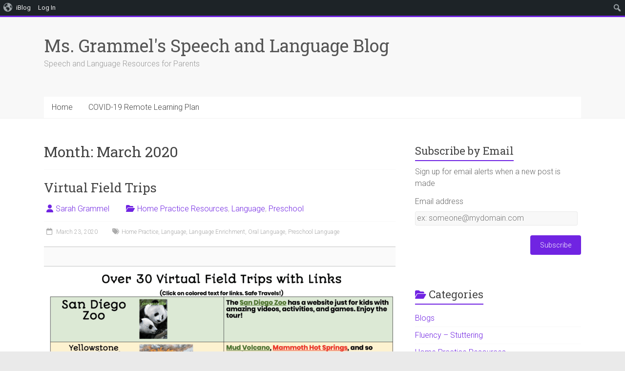

--- FILE ---
content_type: text/html; charset=UTF-8
request_url: https://iblog.dearbornschools.org/grammel/2020/03/page/3/
body_size: 73663
content:

<!DOCTYPE html>
<html lang="en-US">
<head>
<meta charset="UTF-8" />
<meta name="viewport" content="width=device-width, initial-scale=1">
<link rel="profile" href="https://gmpg.org/xfn/11" />
<title>March 2020 &#8211; Page 3 &#8211; Ms. Grammel&#039;s Speech and Language Blog</title>
<meta name='robots' content='max-image-preview:large' />
<link rel='dns-prefetch' href='//fonts.googleapis.com' />
<link rel="alternate" type="application/rss+xml" title="Ms. Grammel&#039;s Speech and Language Blog &raquo; Feed" href="https://iblog.dearbornschools.org/grammel/feed/" />
<link rel="alternate" type="application/rss+xml" title="Ms. Grammel&#039;s Speech and Language Blog &raquo; Comments Feed" href="https://iblog.dearbornschools.org/grammel/comments/feed/" />
<style id='wp-img-auto-sizes-contain-inline-css' type='text/css'>
img:is([sizes=auto i],[sizes^="auto," i]){contain-intrinsic-size:3000px 1500px}
/*# sourceURL=wp-img-auto-sizes-contain-inline-css */
</style>
<link rel='stylesheet' id='dashicons-css' href='https://iblog.dearbornschools.org/grammel/wp-includes/css/dashicons.min.css?ver=6.9' type='text/css' media='all' />
<link rel='stylesheet' id='admin-bar-css' href='https://iblog.dearbornschools.org/grammel/wp-includes/css/admin-bar.min.css?ver=6.9' type='text/css' media='all' />
<style id='admin-bar-inline-css' type='text/css'>

		@media screen { html { margin-top: 32px !important; } }
		@media screen and ( max-width: 782px ) { html { margin-top: 46px !important; } }
	
@media print { #wpadminbar { display:none; } }
/*# sourceURL=admin-bar-inline-css */
</style>
<style id='wp-emoji-styles-inline-css' type='text/css'>

	img.wp-smiley, img.emoji {
		display: inline !important;
		border: none !important;
		box-shadow: none !important;
		height: 1em !important;
		width: 1em !important;
		margin: 0 0.07em !important;
		vertical-align: -0.1em !important;
		background: none !important;
		padding: 0 !important;
	}
/*# sourceURL=wp-emoji-styles-inline-css */
</style>
<style id='wp-block-library-inline-css' type='text/css'>
:root{--wp-block-synced-color:#7a00df;--wp-block-synced-color--rgb:122,0,223;--wp-bound-block-color:var(--wp-block-synced-color);--wp-editor-canvas-background:#ddd;--wp-admin-theme-color:#007cba;--wp-admin-theme-color--rgb:0,124,186;--wp-admin-theme-color-darker-10:#006ba1;--wp-admin-theme-color-darker-10--rgb:0,107,160.5;--wp-admin-theme-color-darker-20:#005a87;--wp-admin-theme-color-darker-20--rgb:0,90,135;--wp-admin-border-width-focus:2px}@media (min-resolution:192dpi){:root{--wp-admin-border-width-focus:1.5px}}.wp-element-button{cursor:pointer}:root .has-very-light-gray-background-color{background-color:#eee}:root .has-very-dark-gray-background-color{background-color:#313131}:root .has-very-light-gray-color{color:#eee}:root .has-very-dark-gray-color{color:#313131}:root .has-vivid-green-cyan-to-vivid-cyan-blue-gradient-background{background:linear-gradient(135deg,#00d084,#0693e3)}:root .has-purple-crush-gradient-background{background:linear-gradient(135deg,#34e2e4,#4721fb 50%,#ab1dfe)}:root .has-hazy-dawn-gradient-background{background:linear-gradient(135deg,#faaca8,#dad0ec)}:root .has-subdued-olive-gradient-background{background:linear-gradient(135deg,#fafae1,#67a671)}:root .has-atomic-cream-gradient-background{background:linear-gradient(135deg,#fdd79a,#004a59)}:root .has-nightshade-gradient-background{background:linear-gradient(135deg,#330968,#31cdcf)}:root .has-midnight-gradient-background{background:linear-gradient(135deg,#020381,#2874fc)}:root{--wp--preset--font-size--normal:16px;--wp--preset--font-size--huge:42px}.has-regular-font-size{font-size:1em}.has-larger-font-size{font-size:2.625em}.has-normal-font-size{font-size:var(--wp--preset--font-size--normal)}.has-huge-font-size{font-size:var(--wp--preset--font-size--huge)}.has-text-align-center{text-align:center}.has-text-align-left{text-align:left}.has-text-align-right{text-align:right}.has-fit-text{white-space:nowrap!important}#end-resizable-editor-section{display:none}.aligncenter{clear:both}.items-justified-left{justify-content:flex-start}.items-justified-center{justify-content:center}.items-justified-right{justify-content:flex-end}.items-justified-space-between{justify-content:space-between}.screen-reader-text{border:0;clip-path:inset(50%);height:1px;margin:-1px;overflow:hidden;padding:0;position:absolute;width:1px;word-wrap:normal!important}.screen-reader-text:focus{background-color:#ddd;clip-path:none;color:#444;display:block;font-size:1em;height:auto;left:5px;line-height:normal;padding:15px 23px 14px;text-decoration:none;top:5px;width:auto;z-index:100000}html :where(.has-border-color){border-style:solid}html :where([style*=border-top-color]){border-top-style:solid}html :where([style*=border-right-color]){border-right-style:solid}html :where([style*=border-bottom-color]){border-bottom-style:solid}html :where([style*=border-left-color]){border-left-style:solid}html :where([style*=border-width]){border-style:solid}html :where([style*=border-top-width]){border-top-style:solid}html :where([style*=border-right-width]){border-right-style:solid}html :where([style*=border-bottom-width]){border-bottom-style:solid}html :where([style*=border-left-width]){border-left-style:solid}html :where(img[class*=wp-image-]){height:auto;max-width:100%}:where(figure){margin:0 0 1em}html :where(.is-position-sticky){--wp-admin--admin-bar--position-offset:var(--wp-admin--admin-bar--height,0px)}@media screen and (max-width:600px){html :where(.is-position-sticky){--wp-admin--admin-bar--position-offset:0px}}

/*# sourceURL=wp-block-library-inline-css */
</style><style id='wp-block-image-inline-css' type='text/css'>
.wp-block-image>a,.wp-block-image>figure>a{display:inline-block}.wp-block-image img{box-sizing:border-box;height:auto;max-width:100%;vertical-align:bottom}@media not (prefers-reduced-motion){.wp-block-image img.hide{visibility:hidden}.wp-block-image img.show{animation:show-content-image .4s}}.wp-block-image[style*=border-radius] img,.wp-block-image[style*=border-radius]>a{border-radius:inherit}.wp-block-image.has-custom-border img{box-sizing:border-box}.wp-block-image.aligncenter{text-align:center}.wp-block-image.alignfull>a,.wp-block-image.alignwide>a{width:100%}.wp-block-image.alignfull img,.wp-block-image.alignwide img{height:auto;width:100%}.wp-block-image .aligncenter,.wp-block-image .alignleft,.wp-block-image .alignright,.wp-block-image.aligncenter,.wp-block-image.alignleft,.wp-block-image.alignright{display:table}.wp-block-image .aligncenter>figcaption,.wp-block-image .alignleft>figcaption,.wp-block-image .alignright>figcaption,.wp-block-image.aligncenter>figcaption,.wp-block-image.alignleft>figcaption,.wp-block-image.alignright>figcaption{caption-side:bottom;display:table-caption}.wp-block-image .alignleft{float:left;margin:.5em 1em .5em 0}.wp-block-image .alignright{float:right;margin:.5em 0 .5em 1em}.wp-block-image .aligncenter{margin-left:auto;margin-right:auto}.wp-block-image :where(figcaption){margin-bottom:1em;margin-top:.5em}.wp-block-image.is-style-circle-mask img{border-radius:9999px}@supports ((-webkit-mask-image:none) or (mask-image:none)) or (-webkit-mask-image:none){.wp-block-image.is-style-circle-mask img{border-radius:0;-webkit-mask-image:url('data:image/svg+xml;utf8,<svg viewBox="0 0 100 100" xmlns="http://www.w3.org/2000/svg"><circle cx="50" cy="50" r="50"/></svg>');mask-image:url('data:image/svg+xml;utf8,<svg viewBox="0 0 100 100" xmlns="http://www.w3.org/2000/svg"><circle cx="50" cy="50" r="50"/></svg>');mask-mode:alpha;-webkit-mask-position:center;mask-position:center;-webkit-mask-repeat:no-repeat;mask-repeat:no-repeat;-webkit-mask-size:contain;mask-size:contain}}:root :where(.wp-block-image.is-style-rounded img,.wp-block-image .is-style-rounded img){border-radius:9999px}.wp-block-image figure{margin:0}.wp-lightbox-container{display:flex;flex-direction:column;position:relative}.wp-lightbox-container img{cursor:zoom-in}.wp-lightbox-container img:hover+button{opacity:1}.wp-lightbox-container button{align-items:center;backdrop-filter:blur(16px) saturate(180%);background-color:#5a5a5a40;border:none;border-radius:4px;cursor:zoom-in;display:flex;height:20px;justify-content:center;opacity:0;padding:0;position:absolute;right:16px;text-align:center;top:16px;width:20px;z-index:100}@media not (prefers-reduced-motion){.wp-lightbox-container button{transition:opacity .2s ease}}.wp-lightbox-container button:focus-visible{outline:3px auto #5a5a5a40;outline:3px auto -webkit-focus-ring-color;outline-offset:3px}.wp-lightbox-container button:hover{cursor:pointer;opacity:1}.wp-lightbox-container button:focus{opacity:1}.wp-lightbox-container button:focus,.wp-lightbox-container button:hover,.wp-lightbox-container button:not(:hover):not(:active):not(.has-background){background-color:#5a5a5a40;border:none}.wp-lightbox-overlay{box-sizing:border-box;cursor:zoom-out;height:100vh;left:0;overflow:hidden;position:fixed;top:0;visibility:hidden;width:100%;z-index:100000}.wp-lightbox-overlay .close-button{align-items:center;cursor:pointer;display:flex;justify-content:center;min-height:40px;min-width:40px;padding:0;position:absolute;right:calc(env(safe-area-inset-right) + 16px);top:calc(env(safe-area-inset-top) + 16px);z-index:5000000}.wp-lightbox-overlay .close-button:focus,.wp-lightbox-overlay .close-button:hover,.wp-lightbox-overlay .close-button:not(:hover):not(:active):not(.has-background){background:none;border:none}.wp-lightbox-overlay .lightbox-image-container{height:var(--wp--lightbox-container-height);left:50%;overflow:hidden;position:absolute;top:50%;transform:translate(-50%,-50%);transform-origin:top left;width:var(--wp--lightbox-container-width);z-index:9999999999}.wp-lightbox-overlay .wp-block-image{align-items:center;box-sizing:border-box;display:flex;height:100%;justify-content:center;margin:0;position:relative;transform-origin:0 0;width:100%;z-index:3000000}.wp-lightbox-overlay .wp-block-image img{height:var(--wp--lightbox-image-height);min-height:var(--wp--lightbox-image-height);min-width:var(--wp--lightbox-image-width);width:var(--wp--lightbox-image-width)}.wp-lightbox-overlay .wp-block-image figcaption{display:none}.wp-lightbox-overlay button{background:none;border:none}.wp-lightbox-overlay .scrim{background-color:#fff;height:100%;opacity:.9;position:absolute;width:100%;z-index:2000000}.wp-lightbox-overlay.active{visibility:visible}@media not (prefers-reduced-motion){.wp-lightbox-overlay.active{animation:turn-on-visibility .25s both}.wp-lightbox-overlay.active img{animation:turn-on-visibility .35s both}.wp-lightbox-overlay.show-closing-animation:not(.active){animation:turn-off-visibility .35s both}.wp-lightbox-overlay.show-closing-animation:not(.active) img{animation:turn-off-visibility .25s both}.wp-lightbox-overlay.zoom.active{animation:none;opacity:1;visibility:visible}.wp-lightbox-overlay.zoom.active .lightbox-image-container{animation:lightbox-zoom-in .4s}.wp-lightbox-overlay.zoom.active .lightbox-image-container img{animation:none}.wp-lightbox-overlay.zoom.active .scrim{animation:turn-on-visibility .4s forwards}.wp-lightbox-overlay.zoom.show-closing-animation:not(.active){animation:none}.wp-lightbox-overlay.zoom.show-closing-animation:not(.active) .lightbox-image-container{animation:lightbox-zoom-out .4s}.wp-lightbox-overlay.zoom.show-closing-animation:not(.active) .lightbox-image-container img{animation:none}.wp-lightbox-overlay.zoom.show-closing-animation:not(.active) .scrim{animation:turn-off-visibility .4s forwards}}@keyframes show-content-image{0%{visibility:hidden}99%{visibility:hidden}to{visibility:visible}}@keyframes turn-on-visibility{0%{opacity:0}to{opacity:1}}@keyframes turn-off-visibility{0%{opacity:1;visibility:visible}99%{opacity:0;visibility:visible}to{opacity:0;visibility:hidden}}@keyframes lightbox-zoom-in{0%{transform:translate(calc((-100vw + var(--wp--lightbox-scrollbar-width))/2 + var(--wp--lightbox-initial-left-position)),calc(-50vh + var(--wp--lightbox-initial-top-position))) scale(var(--wp--lightbox-scale))}to{transform:translate(-50%,-50%) scale(1)}}@keyframes lightbox-zoom-out{0%{transform:translate(-50%,-50%) scale(1);visibility:visible}99%{visibility:visible}to{transform:translate(calc((-100vw + var(--wp--lightbox-scrollbar-width))/2 + var(--wp--lightbox-initial-left-position)),calc(-50vh + var(--wp--lightbox-initial-top-position))) scale(var(--wp--lightbox-scale));visibility:hidden}}
/*# sourceURL=https://iblog.dearbornschools.org/grammel/wp-includes/blocks/image/style.min.css */
</style>
<style id='wp-block-image-theme-inline-css' type='text/css'>
:root :where(.wp-block-image figcaption){color:#555;font-size:13px;text-align:center}.is-dark-theme :root :where(.wp-block-image figcaption){color:#ffffffa6}.wp-block-image{margin:0 0 1em}
/*# sourceURL=https://iblog.dearbornschools.org/grammel/wp-includes/blocks/image/theme.min.css */
</style>
<style id='wp-block-paragraph-inline-css' type='text/css'>
.is-small-text{font-size:.875em}.is-regular-text{font-size:1em}.is-large-text{font-size:2.25em}.is-larger-text{font-size:3em}.has-drop-cap:not(:focus):first-letter{float:left;font-size:8.4em;font-style:normal;font-weight:100;line-height:.68;margin:.05em .1em 0 0;text-transform:uppercase}body.rtl .has-drop-cap:not(:focus):first-letter{float:none;margin-left:.1em}p.has-drop-cap.has-background{overflow:hidden}:root :where(p.has-background){padding:1.25em 2.375em}:where(p.has-text-color:not(.has-link-color)) a{color:inherit}p.has-text-align-left[style*="writing-mode:vertical-lr"],p.has-text-align-right[style*="writing-mode:vertical-rl"]{rotate:180deg}
/*# sourceURL=https://iblog.dearbornschools.org/grammel/wp-includes/blocks/paragraph/style.min.css */
</style>
<style id='global-styles-inline-css' type='text/css'>
:root{--wp--preset--aspect-ratio--square: 1;--wp--preset--aspect-ratio--4-3: 4/3;--wp--preset--aspect-ratio--3-4: 3/4;--wp--preset--aspect-ratio--3-2: 3/2;--wp--preset--aspect-ratio--2-3: 2/3;--wp--preset--aspect-ratio--16-9: 16/9;--wp--preset--aspect-ratio--9-16: 9/16;--wp--preset--color--black: #000000;--wp--preset--color--cyan-bluish-gray: #abb8c3;--wp--preset--color--white: #ffffff;--wp--preset--color--pale-pink: #f78da7;--wp--preset--color--vivid-red: #cf2e2e;--wp--preset--color--luminous-vivid-orange: #ff6900;--wp--preset--color--luminous-vivid-amber: #fcb900;--wp--preset--color--light-green-cyan: #7bdcb5;--wp--preset--color--vivid-green-cyan: #00d084;--wp--preset--color--pale-cyan-blue: #8ed1fc;--wp--preset--color--vivid-cyan-blue: #0693e3;--wp--preset--color--vivid-purple: #9b51e0;--wp--preset--gradient--vivid-cyan-blue-to-vivid-purple: linear-gradient(135deg,rgb(6,147,227) 0%,rgb(155,81,224) 100%);--wp--preset--gradient--light-green-cyan-to-vivid-green-cyan: linear-gradient(135deg,rgb(122,220,180) 0%,rgb(0,208,130) 100%);--wp--preset--gradient--luminous-vivid-amber-to-luminous-vivid-orange: linear-gradient(135deg,rgb(252,185,0) 0%,rgb(255,105,0) 100%);--wp--preset--gradient--luminous-vivid-orange-to-vivid-red: linear-gradient(135deg,rgb(255,105,0) 0%,rgb(207,46,46) 100%);--wp--preset--gradient--very-light-gray-to-cyan-bluish-gray: linear-gradient(135deg,rgb(238,238,238) 0%,rgb(169,184,195) 100%);--wp--preset--gradient--cool-to-warm-spectrum: linear-gradient(135deg,rgb(74,234,220) 0%,rgb(151,120,209) 20%,rgb(207,42,186) 40%,rgb(238,44,130) 60%,rgb(251,105,98) 80%,rgb(254,248,76) 100%);--wp--preset--gradient--blush-light-purple: linear-gradient(135deg,rgb(255,206,236) 0%,rgb(152,150,240) 100%);--wp--preset--gradient--blush-bordeaux: linear-gradient(135deg,rgb(254,205,165) 0%,rgb(254,45,45) 50%,rgb(107,0,62) 100%);--wp--preset--gradient--luminous-dusk: linear-gradient(135deg,rgb(255,203,112) 0%,rgb(199,81,192) 50%,rgb(65,88,208) 100%);--wp--preset--gradient--pale-ocean: linear-gradient(135deg,rgb(255,245,203) 0%,rgb(182,227,212) 50%,rgb(51,167,181) 100%);--wp--preset--gradient--electric-grass: linear-gradient(135deg,rgb(202,248,128) 0%,rgb(113,206,126) 100%);--wp--preset--gradient--midnight: linear-gradient(135deg,rgb(2,3,129) 0%,rgb(40,116,252) 100%);--wp--preset--font-size--small: 13px;--wp--preset--font-size--medium: 20px;--wp--preset--font-size--large: 36px;--wp--preset--font-size--x-large: 42px;--wp--preset--spacing--20: 0.44rem;--wp--preset--spacing--30: 0.67rem;--wp--preset--spacing--40: 1rem;--wp--preset--spacing--50: 1.5rem;--wp--preset--spacing--60: 2.25rem;--wp--preset--spacing--70: 3.38rem;--wp--preset--spacing--80: 5.06rem;--wp--preset--shadow--natural: 6px 6px 9px rgba(0, 0, 0, 0.2);--wp--preset--shadow--deep: 12px 12px 50px rgba(0, 0, 0, 0.4);--wp--preset--shadow--sharp: 6px 6px 0px rgba(0, 0, 0, 0.2);--wp--preset--shadow--outlined: 6px 6px 0px -3px rgb(255, 255, 255), 6px 6px rgb(0, 0, 0);--wp--preset--shadow--crisp: 6px 6px 0px rgb(0, 0, 0);}:where(.is-layout-flex){gap: 0.5em;}:where(.is-layout-grid){gap: 0.5em;}body .is-layout-flex{display: flex;}.is-layout-flex{flex-wrap: wrap;align-items: center;}.is-layout-flex > :is(*, div){margin: 0;}body .is-layout-grid{display: grid;}.is-layout-grid > :is(*, div){margin: 0;}:where(.wp-block-columns.is-layout-flex){gap: 2em;}:where(.wp-block-columns.is-layout-grid){gap: 2em;}:where(.wp-block-post-template.is-layout-flex){gap: 1.25em;}:where(.wp-block-post-template.is-layout-grid){gap: 1.25em;}.has-black-color{color: var(--wp--preset--color--black) !important;}.has-cyan-bluish-gray-color{color: var(--wp--preset--color--cyan-bluish-gray) !important;}.has-white-color{color: var(--wp--preset--color--white) !important;}.has-pale-pink-color{color: var(--wp--preset--color--pale-pink) !important;}.has-vivid-red-color{color: var(--wp--preset--color--vivid-red) !important;}.has-luminous-vivid-orange-color{color: var(--wp--preset--color--luminous-vivid-orange) !important;}.has-luminous-vivid-amber-color{color: var(--wp--preset--color--luminous-vivid-amber) !important;}.has-light-green-cyan-color{color: var(--wp--preset--color--light-green-cyan) !important;}.has-vivid-green-cyan-color{color: var(--wp--preset--color--vivid-green-cyan) !important;}.has-pale-cyan-blue-color{color: var(--wp--preset--color--pale-cyan-blue) !important;}.has-vivid-cyan-blue-color{color: var(--wp--preset--color--vivid-cyan-blue) !important;}.has-vivid-purple-color{color: var(--wp--preset--color--vivid-purple) !important;}.has-black-background-color{background-color: var(--wp--preset--color--black) !important;}.has-cyan-bluish-gray-background-color{background-color: var(--wp--preset--color--cyan-bluish-gray) !important;}.has-white-background-color{background-color: var(--wp--preset--color--white) !important;}.has-pale-pink-background-color{background-color: var(--wp--preset--color--pale-pink) !important;}.has-vivid-red-background-color{background-color: var(--wp--preset--color--vivid-red) !important;}.has-luminous-vivid-orange-background-color{background-color: var(--wp--preset--color--luminous-vivid-orange) !important;}.has-luminous-vivid-amber-background-color{background-color: var(--wp--preset--color--luminous-vivid-amber) !important;}.has-light-green-cyan-background-color{background-color: var(--wp--preset--color--light-green-cyan) !important;}.has-vivid-green-cyan-background-color{background-color: var(--wp--preset--color--vivid-green-cyan) !important;}.has-pale-cyan-blue-background-color{background-color: var(--wp--preset--color--pale-cyan-blue) !important;}.has-vivid-cyan-blue-background-color{background-color: var(--wp--preset--color--vivid-cyan-blue) !important;}.has-vivid-purple-background-color{background-color: var(--wp--preset--color--vivid-purple) !important;}.has-black-border-color{border-color: var(--wp--preset--color--black) !important;}.has-cyan-bluish-gray-border-color{border-color: var(--wp--preset--color--cyan-bluish-gray) !important;}.has-white-border-color{border-color: var(--wp--preset--color--white) !important;}.has-pale-pink-border-color{border-color: var(--wp--preset--color--pale-pink) !important;}.has-vivid-red-border-color{border-color: var(--wp--preset--color--vivid-red) !important;}.has-luminous-vivid-orange-border-color{border-color: var(--wp--preset--color--luminous-vivid-orange) !important;}.has-luminous-vivid-amber-border-color{border-color: var(--wp--preset--color--luminous-vivid-amber) !important;}.has-light-green-cyan-border-color{border-color: var(--wp--preset--color--light-green-cyan) !important;}.has-vivid-green-cyan-border-color{border-color: var(--wp--preset--color--vivid-green-cyan) !important;}.has-pale-cyan-blue-border-color{border-color: var(--wp--preset--color--pale-cyan-blue) !important;}.has-vivid-cyan-blue-border-color{border-color: var(--wp--preset--color--vivid-cyan-blue) !important;}.has-vivid-purple-border-color{border-color: var(--wp--preset--color--vivid-purple) !important;}.has-vivid-cyan-blue-to-vivid-purple-gradient-background{background: var(--wp--preset--gradient--vivid-cyan-blue-to-vivid-purple) !important;}.has-light-green-cyan-to-vivid-green-cyan-gradient-background{background: var(--wp--preset--gradient--light-green-cyan-to-vivid-green-cyan) !important;}.has-luminous-vivid-amber-to-luminous-vivid-orange-gradient-background{background: var(--wp--preset--gradient--luminous-vivid-amber-to-luminous-vivid-orange) !important;}.has-luminous-vivid-orange-to-vivid-red-gradient-background{background: var(--wp--preset--gradient--luminous-vivid-orange-to-vivid-red) !important;}.has-very-light-gray-to-cyan-bluish-gray-gradient-background{background: var(--wp--preset--gradient--very-light-gray-to-cyan-bluish-gray) !important;}.has-cool-to-warm-spectrum-gradient-background{background: var(--wp--preset--gradient--cool-to-warm-spectrum) !important;}.has-blush-light-purple-gradient-background{background: var(--wp--preset--gradient--blush-light-purple) !important;}.has-blush-bordeaux-gradient-background{background: var(--wp--preset--gradient--blush-bordeaux) !important;}.has-luminous-dusk-gradient-background{background: var(--wp--preset--gradient--luminous-dusk) !important;}.has-pale-ocean-gradient-background{background: var(--wp--preset--gradient--pale-ocean) !important;}.has-electric-grass-gradient-background{background: var(--wp--preset--gradient--electric-grass) !important;}.has-midnight-gradient-background{background: var(--wp--preset--gradient--midnight) !important;}.has-small-font-size{font-size: var(--wp--preset--font-size--small) !important;}.has-medium-font-size{font-size: var(--wp--preset--font-size--medium) !important;}.has-large-font-size{font-size: var(--wp--preset--font-size--large) !important;}.has-x-large-font-size{font-size: var(--wp--preset--font-size--x-large) !important;}
/*# sourceURL=global-styles-inline-css */
</style>

<style id='classic-theme-styles-inline-css' type='text/css'>
/*! This file is auto-generated */
.wp-block-button__link{color:#fff;background-color:#32373c;border-radius:9999px;box-shadow:none;text-decoration:none;padding:calc(.667em + 2px) calc(1.333em + 2px);font-size:1.125em}.wp-block-file__button{background:#32373c;color:#fff;text-decoration:none}
/*# sourceURL=/wp-includes/css/classic-themes.min.css */
</style>
<link rel='stylesheet' id='bp-admin-bar-css' href='https://iblog.dearbornschools.org/grammel/wp-content/plugins/buddypress/bp-core/css/admin-bar.min.css?ver=14.4.0' type='text/css' media='all' />
<link rel='stylesheet' id='accelerate_style-css' href='https://iblog.dearbornschools.org/grammel/wp-content/themes/accelerate/style.css?ver=6.9' type='text/css' media='all' />
<link rel='stylesheet' id='accelerate_googlefonts-css' href='//fonts.googleapis.com/css?family=Roboto%3A400%2C300%2C100%7CRoboto+Slab%3A700%2C400&#038;display=swap&#038;ver=6.9' type='text/css' media='all' />
<link rel='stylesheet' id='font-awesome-4-css' href='https://iblog.dearbornschools.org/grammel/wp-content/themes/accelerate/fontawesome/css/v4-shims.min.css?ver=4.7.0' type='text/css' media='all' />
<link rel='stylesheet' id='font-awesome-all-css' href='https://iblog.dearbornschools.org/grammel/wp-content/themes/accelerate/fontawesome/css/all.min.css?ver=6.7.2' type='text/css' media='all' />
<link rel='stylesheet' id='font-awesome-solid-css' href='https://iblog.dearbornschools.org/grammel/wp-content/themes/accelerate/fontawesome/css/solid.min.css?ver=6.7.2' type='text/css' media='all' />
<link rel='stylesheet' id='font-awesome-regular-css' href='https://iblog.dearbornschools.org/grammel/wp-content/themes/accelerate/fontawesome/css/regular.min.css?ver=6.7.2' type='text/css' media='all' />
<link rel='stylesheet' id='font-awesome-brands-css' href='https://iblog.dearbornschools.org/grammel/wp-content/themes/accelerate/fontawesome/css/brands.min.css?ver=6.7.2' type='text/css' media='all' />
<link rel='stylesheet' id='subscribe-by-email-widget-css-css' href='https://iblog.dearbornschools.org/grammel/wp-content/plugins/subscribe-by-email/assets/css/widget/widget.css?ver=20130522' type='text/css' media='all' />
<link rel='stylesheet' id='sbe-form-css-css' href='https://iblog.dearbornschools.org/grammel/wp-content/plugins/subscribe-by-email/assets//css/shortcode.css?ver=20140212' type='text/css' media='all' />
<script type="text/javascript" src="https://iblog.dearbornschools.org/grammel/wp-includes/js/jquery/jquery.min.js?ver=3.7.1" id="jquery-core-js"></script>
<script type="text/javascript" src="https://iblog.dearbornschools.org/grammel/wp-includes/js/jquery/jquery-migrate.min.js?ver=3.4.1" id="jquery-migrate-js"></script>
<script type="text/javascript" src="https://iblog.dearbornschools.org/grammel/wp-content/themes/accelerate/js/accelerate-custom.js?ver=6.9" id="accelerate-custom-js"></script>
<script type="text/javascript" id="sbe-widget-js-js-extra">
/* <![CDATA[ */
var sbe_widget_captions = {"ajaxurl":"https://iblog.dearbornschools.org/grammel/wp-admin/admin-ajax.php","nonce":"3ff3feb7ec"};
//# sourceURL=sbe-widget-js-js-extra
/* ]]> */
</script>
<script type="text/javascript" src="https://iblog.dearbornschools.org/grammel/wp-content/plugins/subscribe-by-email/assets/js/widget.js?ver=6.9" id="sbe-widget-js-js"></script>
<link rel="https://api.w.org/" href="https://iblog.dearbornschools.org/grammel/wp-json/" /><link rel="EditURI" type="application/rsd+xml" title="RSD" href="https://iblog.dearbornschools.org/grammel/xmlrpc.php?rsd" />
<meta name="generator" content="WordPress 6.9" />

	<script type="text/javascript">var ajaxurl = 'https://iblog.dearbornschools.org/grammel/wp-admin/admin-ajax.php';</script>

<style type="text/css" id="branda-admin-bar">
#wpadminbar 			.ub_admin_bar_image{
				max-width: 100%;
				max-height: 28px;
				padding: 2px 0;
			}
			#wpadminbar .ub-menu-item.dashicons {
				font-family: dashicons;
				top: 2px;
			}
@media screen and (max-width: 782px) {
	#wpadminbar ul#wp-admin-bar-root-default>li#wp-admin-bar-branda-admin-bar-3e0c5b111bda2c3bc817f053cee85897 {
	display: block;
}
}
</style><!-- Global site tag (gtag.js) - Google Analytics -->
<script async src="https://www.googletagmanager.com/gtag/js?id=UA-25551522-4"></script>
<script>
  window.dataLayer = window.dataLayer || [];
  function gtag(){dataLayer.push(arguments);}
  gtag('js', new Date());

  gtag('config', 'UA-25551522-4');
</script>
		<style type="text/css"> .accelerate-button,blockquote,button,input[type=button],input[type=reset],input[type=submit]{background-color:#7024e2}a{color:#7024e2}#page{border-top:3px solid #7024e2}#site-title a:hover{color:#7024e2}#search-form span,.main-navigation a:hover,.main-navigation ul li ul li a:hover,.main-navigation ul li ul li:hover>a,.main-navigation ul li.current-menu-ancestor a,.main-navigation ul li.current-menu-item a,.main-navigation ul li.current-menu-item ul li a:hover,.main-navigation ul li.current_page_ancestor a,.main-navigation ul li.current_page_item a,.main-navigation ul li:hover>a,.main-small-navigation li:hover > a{background-color:#7024e2}.site-header .menu-toggle:before{color:#7024e2}.main-small-navigation li:hover{background-color:#7024e2}.main-small-navigation ul>.current-menu-item,.main-small-navigation ul>.current_page_item{background:#7024e2}.footer-menu a:hover,.footer-menu ul li.current-menu-ancestor a,.footer-menu ul li.current-menu-item a,.footer-menu ul li.current_page_ancestor a,.footer-menu ul li.current_page_item a,.footer-menu ul li:hover>a{color:#7024e2}#featured-slider .slider-read-more-button,.slider-title-head .entry-title a{background-color:#7024e2}a.slide-prev,a.slide-next,.slider-title-head .entry-title a{background-color:#7024e2}#controllers a.active,#controllers a:hover{background-color:#7024e2;color:#7024e2}.format-link .entry-content a{background-color:#7024e2}#secondary .widget_featured_single_post h3.widget-title a:hover,.widget_image_service_block .entry-title a:hover{color:#7024e2}.pagination span{background-color:#7024e2}.pagination a span:hover{color:#7024e2;border-color:#7024e2}#content .comments-area a.comment-edit-link:hover,#content .comments-area a.comment-permalink:hover,#content .comments-area article header cite a:hover,.comments-area .comment-author-link a:hover{color:#7024e2}.comments-area .comment-author-link span{background-color:#7024e2}#wp-calendar #today,.comment .comment-reply-link:hover,.nav-next a,.nav-previous a{color:#7024e2}.widget-title span{border-bottom:2px solid #7024e2}#secondary h3 span:before,.footer-widgets-area h3 span:before{color:#7024e2}#secondary .accelerate_tagcloud_widget a:hover,.footer-widgets-area .accelerate_tagcloud_widget a:hover{background-color:#7024e2}.footer-widgets-area a:hover{color:#7024e2}.footer-socket-wrapper{border-top:3px solid #7024e2}.footer-socket-wrapper .copyright a:hover{color:#7024e2}a#scroll-up{background-color:#7024e2}.entry-meta .byline i,.entry-meta .cat-links i,.entry-meta a,.post .entry-title a:hover{color:#7024e2}.entry-meta .post-format i{background-color:#7024e2}.entry-meta .comments-link a:hover,.entry-meta .edit-link a:hover,.entry-meta .posted-on a:hover,.main-navigation li.menu-item-has-children:hover,.entry-meta .tag-links a:hover{color:#7024e2}.more-link span,.read-more{background-color:#7024e2}.woocommerce #respond input#submit, .woocommerce a.button, .woocommerce button.button, .woocommerce input.button, .woocommerce #respond input#submit.alt, .woocommerce a.button.alt, .woocommerce button.button.alt, .woocommerce input.button.alt,.woocommerce span.onsale {background-color: #7024e2;}.woocommerce ul.products li.product .price .amount,.entry-summary .price .amount,.woocommerce .woocommerce-message::before{color: #7024e2;},.woocommerce .woocommerce-message { border-top-color: #7024e2;}</style>
		</head>

<body class="bp-legacy archive date paged admin-bar no-customize-support wp-embed-responsive paged-3 date-paged-3 wp-theme-accelerate  better-responsive-menu wide">

		<div id="wpadminbar" class="nojq nojs">
						<div class="quicklinks" id="wp-toolbar" role="navigation" aria-label="Toolbar">
				<ul role='menu' id='wp-admin-bar-root-default' class="ab-top-menu"><li role='group' id='wp-admin-bar-branda-admin-bar-3e0c5b111bda2c3bc817f053cee85897'><a class='ab-item' role="menuitem" href='https://iblog.dearbornschools.org/'><span class="ab-icon ub-menu-item dashicons dashicons-admin-site"></span><span class="ab-label">iBlog</span></a></li><li role='group' id='wp-admin-bar-bp-login'><a class='ab-item' role="menuitem" href='https://iblog.dearbornschools.org/grammel/wp-login.php?redirect_to=https%3A%2F%2Fiblog.dearbornschools.org%2Fgrammel%2F2020%2F03%2Fpage%2F3%2F'>Log In</a></li></ul><ul role='menu' id='wp-admin-bar-top-secondary' class="ab-top-secondary ab-top-menu"><li role='group' id='wp-admin-bar-search' class="admin-bar-search"><div class="ab-item ab-empty-item" tabindex="-1" role="menuitem"><form action="https://iblog.dearbornschools.org/grammel/" method="get" id="adminbarsearch"><input class="adminbar-input" name="s" id="adminbar-search" type="text" value="" maxlength="150" /><label for="adminbar-search" class="screen-reader-text">Search</label><input type="submit" class="adminbar-button" value="Search" /></form></div></li></ul>			</div>
		</div>

		
<div id="page" class="hfeed site">
	<a class="skip-link screen-reader-text" href="#main">Skip to content</a>

		<header id="masthead" class="site-header clearfix">

		<div id="header-text-nav-container" class="clearfix">

			
			<div class="inner-wrap">

				<div id="header-text-nav-wrap" class="clearfix">
					<div id="header-left-section">
												<div id="header-text" class="">
														<h3 id="site-title">
									<a href="https://iblog.dearbornschools.org/grammel/" title="Ms. Grammel&#039;s Speech and Language Blog" rel="home">Ms. Grammel&#039;s Speech and Language Blog</a>
								</h3>
															<p id="site-description">Speech and Language Resources for Parents</p>
													</div><!-- #header-text -->
					</div><!-- #header-left-section -->
					<div id="header-right-section">
									    	</div><!-- #header-right-section -->

			   </div><!-- #header-text-nav-wrap -->

			</div><!-- .inner-wrap -->

			
			<nav id="site-navigation" class="main-navigation inner-wrap clearfix" role="navigation">
				<h3 class="menu-toggle">Menu</h3>
				<div class="menu-menu-1-container"><ul id="menu-menu-1" class="menu"><li id="menu-item-41" class="menu-item menu-item-type-custom menu-item-object-custom menu-item-home menu-item-41"><a href="https://iblog.dearbornschools.org/grammel/">Home</a></li>
<li id="menu-item-210" class="menu-item menu-item-type-post_type menu-item-object-page menu-item-210"><a href="https://iblog.dearbornschools.org/grammel/covid-19-remote-learning-plan/">COVID-19 Remote Learning Plan</a></li>
</ul></div>			</nav>
		</div><!-- #header-text-nav-container -->

		
		
	</header>
			<div id="main" class="clearfix">
		<div class="inner-wrap clearfix">

	
	<div id="primary">
		<div id="content" class="clearfix">

			
				<header class="page-header">
					<h1 class="page-title">
						Month: <span>March 2020</span>					</h1>
									</header><!-- .page-header -->

				
					
<article id="post-124" class="post-124 post type-post status-publish format-standard hentry category-home-practice-resources category-language category-preschool tag-home-practice tag-language tag-language-enrichment tag-oral-language tag-preschool-language">
	
	<header class="entry-header">
		<h2 class="entry-title">
			<a href="https://iblog.dearbornschools.org/grammel/2020/03/23/virtual-field-trips/" title="Virtual Field Trips">Virtual Field Trips</a>
		</h2>
	</header>

	<div class="entry-meta">		<span class="byline"><span class="author vcard"><i class="fa fa-user"></i><a class="url fn n" href="https://iblog.dearbornschools.org/grammel/author/grammes/" title="Sarah Grammel">Sarah Grammel</a></span></span>
		<span class="cat-links"><i class="fa fa-folder-open"></i><a href="https://iblog.dearbornschools.org/grammel/category/home-practice-resources/" rel="category tag">Home Practice Resources</a>, <a href="https://iblog.dearbornschools.org/grammel/category/language/" rel="category tag">Language</a>, <a href="https://iblog.dearbornschools.org/grammel/category/preschool/" rel="category tag">Preschool</a></span>
		<span class="sep"><span class="post-format"><i class="fa "></i></span></span>

		<span class="posted-on"><a href="https://iblog.dearbornschools.org/grammel/2020/03/23/virtual-field-trips/" title="9:49 am" rel="bookmark"><i class="fa fa-calendar-o"></i> <time class="entry-date published" datetime="2020-03-23T09:49:50-04:00">March 23, 2020</time><time class="updated" datetime="2020-03-23T09:52:01-04:00">March 23, 2020</time></a></span><span class="tag-links"><i class="fa fa-tags"></i><a href="https://iblog.dearbornschools.org/grammel/tag/home-practice/" rel="tag">Home Practice</a>, <a href="https://iblog.dearbornschools.org/grammel/tag/language/" rel="tag">Language</a>, <a href="https://iblog.dearbornschools.org/grammel/tag/language-enrichment/" rel="tag">Language Enrichment</a>, <a href="https://iblog.dearbornschools.org/grammel/tag/oral-language/" rel="tag">Oral Language</a>, <a href="https://iblog.dearbornschools.org/grammel/tag/preschool-language/" rel="tag">Preschool Language</a></span></div>
	
	<div class="entry-content clearfix">
		
<figure class="wp-block-image size-large"><a href="https://docs.google.com/document/d/1SvIdgTx9djKO6SjyvPDsoGlkgE3iExmi3qh2KRRku_w/mobilebasic"><img fetchpriority="high" decoding="async" width="1024" height="768" src="https://iblog.dearbornschools.org/grammel/wp-content/uploads/sites/3256/2020/03/Screen-Shot-2020-03-23-at-9.36.37-AM-1-1024x768.png" alt="" class="wp-image-126" srcset="https://iblog.dearbornschools.org/grammel/wp-content/uploads/sites/3256/2020/03/Screen-Shot-2020-03-23-at-9.36.37-AM-1-1024x768.png 1024w, https://iblog.dearbornschools.org/grammel/wp-content/uploads/sites/3256/2020/03/Screen-Shot-2020-03-23-at-9.36.37-AM-1-300x225.png 300w, https://iblog.dearbornschools.org/grammel/wp-content/uploads/sites/3256/2020/03/Screen-Shot-2020-03-23-at-9.36.37-AM-1-768x576.png 768w, https://iblog.dearbornschools.org/grammel/wp-content/uploads/sites/3256/2020/03/Screen-Shot-2020-03-23-at-9.36.37-AM-1-1536x1152.png 1536w, https://iblog.dearbornschools.org/grammel/wp-content/uploads/sites/3256/2020/03/Screen-Shot-2020-03-23-at-9.36.37-AM-1-2048x1536.png 2048w" sizes="(max-width: 1024px) 100vw, 1024px" /></a></figure>



<p>The conversations you have with your children while you take a virtual field trip will help enrich their language.  Talk about what you&#8217;re seeing, ask questions, and have fun!  <br><br>Get the list <a href="https://docs.google.com/document/d/1SvIdgTx9djKO6SjyvPDsoGlkgE3iExmi3qh2KRRku_w/mobilebasic">here</a>.</p>



<p></p>
	</div>

	</article>

				
					
<article id="post-119" class="post-119 post type-post status-publish format-standard hentry category-home-practice-resources category-language category-preschool tag-aac tag-answering-questions tag-articulation tag-categorization tag-describing tag-following-directions tag-games tag-home-practice tag-language tag-phonemic-awareness tag-preschool-language tag-pretend-play tag-reading-comprehension tag-sequencing tag-social-skills">
	
	<header class="entry-header">
		<h2 class="entry-title">
			<a href="https://iblog.dearbornschools.org/grammel/2020/03/20/free-online-speech-language-resources-2/" title="FREE Online Speech &#038; Language Resources">FREE Online Speech &#038; Language Resources</a>
		</h2>
	</header>

	<div class="entry-meta">		<span class="byline"><span class="author vcard"><i class="fa fa-user"></i><a class="url fn n" href="https://iblog.dearbornschools.org/grammel/author/grammes/" title="Sarah Grammel">Sarah Grammel</a></span></span>
		<span class="cat-links"><i class="fa fa-folder-open"></i><a href="https://iblog.dearbornschools.org/grammel/category/home-practice-resources/" rel="category tag">Home Practice Resources</a>, <a href="https://iblog.dearbornschools.org/grammel/category/language/" rel="category tag">Language</a>, <a href="https://iblog.dearbornschools.org/grammel/category/preschool/" rel="category tag">Preschool</a></span>
		<span class="sep"><span class="post-format"><i class="fa "></i></span></span>

		<span class="posted-on"><a href="https://iblog.dearbornschools.org/grammel/2020/03/20/free-online-speech-language-resources-2/" title="11:09 am" rel="bookmark"><i class="fa fa-calendar-o"></i> <time class="entry-date published" datetime="2020-03-20T11:09:56-04:00">March 20, 2020</time><time class="updated" datetime="2020-03-20T11:12:01-04:00">March 20, 2020</time></a></span><span class="tag-links"><i class="fa fa-tags"></i><a href="https://iblog.dearbornschools.org/grammel/tag/aac/" rel="tag">AAC</a>, <a href="https://iblog.dearbornschools.org/grammel/tag/answering-questions/" rel="tag">Answering Questions</a>, <a href="https://iblog.dearbornschools.org/grammel/tag/articulation/" rel="tag">Articulation</a>, <a href="https://iblog.dearbornschools.org/grammel/tag/categorization/" rel="tag">Categorization</a>, <a href="https://iblog.dearbornschools.org/grammel/tag/describing/" rel="tag">Describing</a>, <a href="https://iblog.dearbornschools.org/grammel/tag/following-directions/" rel="tag">Following Directions</a>, <a href="https://iblog.dearbornschools.org/grammel/tag/games/" rel="tag">Games</a>, <a href="https://iblog.dearbornschools.org/grammel/tag/home-practice/" rel="tag">Home Practice</a>, <a href="https://iblog.dearbornschools.org/grammel/tag/language/" rel="tag">Language</a>, <a href="https://iblog.dearbornschools.org/grammel/tag/phonemic-awareness/" rel="tag">Phonemic Awareness</a>, <a href="https://iblog.dearbornschools.org/grammel/tag/preschool-language/" rel="tag">Preschool Language</a>, <a href="https://iblog.dearbornschools.org/grammel/tag/pretend-play/" rel="tag">Pretend Play</a>, <a href="https://iblog.dearbornschools.org/grammel/tag/reading-comprehension/" rel="tag">Reading Comprehension</a>, <a href="https://iblog.dearbornschools.org/grammel/tag/sequencing/" rel="tag">Sequencing</a>, <a href="https://iblog.dearbornschools.org/grammel/tag/social-skills/" rel="tag">Social Skills</a></span></div>
	
	<div class="entry-content clearfix">
		
<figure class="wp-block-image size-large"><a href="https://l.instagram.com/?u=http%3A%2F%2Fbit.ly%2FfreeSLPresources&amp;e=ATOiVK0sWwhsIAPwTb3MIo2VtOq4EH-hAl5WNvbFshtRZ_PqyyiaOn4EHYXQn21SBayObYNN&amp;s=1"><img decoding="async" width="1024" height="953" src="https://iblog.dearbornschools.org/grammel/wp-content/uploads/sites/3256/2020/03/Screen-Shot-2020-03-20-at-10.30.49-AM-1-1024x953.png" alt="" class="wp-image-120" srcset="https://iblog.dearbornschools.org/grammel/wp-content/uploads/sites/3256/2020/03/Screen-Shot-2020-03-20-at-10.30.49-AM-1-1024x953.png 1024w, https://iblog.dearbornschools.org/grammel/wp-content/uploads/sites/3256/2020/03/Screen-Shot-2020-03-20-at-10.30.49-AM-1-300x279.png 300w, https://iblog.dearbornschools.org/grammel/wp-content/uploads/sites/3256/2020/03/Screen-Shot-2020-03-20-at-10.30.49-AM-1-768x715.png 768w, https://iblog.dearbornschools.org/grammel/wp-content/uploads/sites/3256/2020/03/Screen-Shot-2020-03-20-at-10.30.49-AM-1-1536x1430.png 1536w, https://iblog.dearbornschools.org/grammel/wp-content/uploads/sites/3256/2020/03/Screen-Shot-2020-03-20-at-10.30.49-AM-1.png 1564w" sizes="(max-width: 1024px) 100vw, 1024px" /></a><figcaption>Links to free Speech &amp; Language resources compiled by The Crafter Teacher (@thecrafterteacher)</figcaption></figure>



<p>Thanks to The Crafter Teacher (@thecrafterteacher) for creating a list of FREE online resources for practicing Speech and Language skills!  <br><a href="https://l.facebook.com/l.php?u=https%3A%2F%2Fbit.ly%2FfreeSLPresources&amp;h=[base64]">bit.ly.freeSLPresources</a></p>
	</div>

	</article>

				
					
<article id="post-116" class="post-116 post type-post status-publish format-standard hentry category-stuttering category-home-practice-resources category-language category-preschool tag-articulation tag-fluency tag-language tag-preschool-language tag-stuttering">
	
	<header class="entry-header">
		<h2 class="entry-title">
			<a href="https://iblog.dearbornschools.org/grammel/2020/03/20/free-speech-language-activity-calendars-from-superduper-2/" title="Free Speech-Language Activity Calendars from SuperDuper">Free Speech-Language Activity Calendars from SuperDuper</a>
		</h2>
	</header>

	<div class="entry-meta">		<span class="byline"><span class="author vcard"><i class="fa fa-user"></i><a class="url fn n" href="https://iblog.dearbornschools.org/grammel/author/grammes/" title="Sarah Grammel">Sarah Grammel</a></span></span>
		<span class="cat-links"><i class="fa fa-folder-open"></i><a href="https://iblog.dearbornschools.org/grammel/category/stuttering/" rel="category tag">Fluency - Stuttering</a>, <a href="https://iblog.dearbornschools.org/grammel/category/home-practice-resources/" rel="category tag">Home Practice Resources</a>, <a href="https://iblog.dearbornschools.org/grammel/category/language/" rel="category tag">Language</a>, <a href="https://iblog.dearbornschools.org/grammel/category/preschool/" rel="category tag">Preschool</a></span>
		<span class="sep"><span class="post-format"><i class="fa "></i></span></span>

		<span class="posted-on"><a href="https://iblog.dearbornschools.org/grammel/2020/03/20/free-speech-language-activity-calendars-from-superduper-2/" title="11:08 am" rel="bookmark"><i class="fa fa-calendar-o"></i> <time class="entry-date published" datetime="2020-03-20T11:08:27-04:00">March 20, 2020</time><time class="updated" datetime="2020-03-20T11:08:28-04:00">March 20, 2020</time></a></span><span class="tag-links"><i class="fa fa-tags"></i><a href="https://iblog.dearbornschools.org/grammel/tag/articulation/" rel="tag">Articulation</a>, <a href="https://iblog.dearbornschools.org/grammel/tag/fluency/" rel="tag">Fluency</a>, <a href="https://iblog.dearbornschools.org/grammel/tag/language/" rel="tag">Language</a>, <a href="https://iblog.dearbornschools.org/grammel/tag/preschool-language/" rel="tag">Preschool Language</a>, <a href="https://iblog.dearbornschools.org/grammel/tag/stuttering/" rel="tag">Stuttering</a></span></div>
	
	<div class="entry-content clearfix">
		
<figure class="wp-block-image size-large"><a href="https://www.superduperinc.com/freestuff/calendars/SuperDuperSpeechCalendar.pdf"><img decoding="async" width="1024" height="986" src="https://iblog.dearbornschools.org/grammel/wp-content/uploads/sites/3256/2020/03/Screen-Shot-2020-03-20-at-10.43.13-AM-1-1024x986.png" alt="" class="wp-image-117" srcset="https://iblog.dearbornschools.org/grammel/wp-content/uploads/sites/3256/2020/03/Screen-Shot-2020-03-20-at-10.43.13-AM-1-1024x986.png 1024w, https://iblog.dearbornschools.org/grammel/wp-content/uploads/sites/3256/2020/03/Screen-Shot-2020-03-20-at-10.43.13-AM-1-300x289.png 300w, https://iblog.dearbornschools.org/grammel/wp-content/uploads/sites/3256/2020/03/Screen-Shot-2020-03-20-at-10.43.13-AM-1-768x739.png 768w, https://iblog.dearbornschools.org/grammel/wp-content/uploads/sites/3256/2020/03/Screen-Shot-2020-03-20-at-10.43.13-AM-1.png 1178w" sizes="(max-width: 1024px) 100vw, 1024px" /></a></figure>



<p>Super Duper Publications offers free downloadable calendars.  Each day has a quick activity to practice a specific speech/language skill.</p>
	</div>

	</article>

				
					
<article id="post-113" class="post-113 post type-post status-publish format-standard hentry category-blogs category-stuttering category-home-practice-resources category-language category-preschool">
	
	<header class="entry-header">
		<h2 class="entry-title">
			<a href="https://iblog.dearbornschools.org/grammel/2020/03/20/speech-language-home-resources-2/" title="Speech &#038; Language Home Resources">Speech &#038; Language Home Resources</a>
		</h2>
	</header>

	<div class="entry-meta">		<span class="byline"><span class="author vcard"><i class="fa fa-user"></i><a class="url fn n" href="https://iblog.dearbornschools.org/grammel/author/grammes/" title="Sarah Grammel">Sarah Grammel</a></span></span>
		<span class="cat-links"><i class="fa fa-folder-open"></i><a href="https://iblog.dearbornschools.org/grammel/category/blogs/" rel="category tag">Blogs</a>, <a href="https://iblog.dearbornschools.org/grammel/category/stuttering/" rel="category tag">Fluency - Stuttering</a>, <a href="https://iblog.dearbornschools.org/grammel/category/home-practice-resources/" rel="category tag">Home Practice Resources</a>, <a href="https://iblog.dearbornschools.org/grammel/category/language/" rel="category tag">Language</a>, <a href="https://iblog.dearbornschools.org/grammel/category/preschool/" rel="category tag">Preschool</a></span>
		<span class="sep"><span class="post-format"><i class="fa "></i></span></span>

		<span class="posted-on"><a href="https://iblog.dearbornschools.org/grammel/2020/03/20/speech-language-home-resources-2/" title="11:03 am" rel="bookmark"><i class="fa fa-calendar-o"></i> <time class="entry-date published" datetime="2020-03-20T11:03:39-04:00">March 20, 2020</time><time class="updated" datetime="2020-03-20T11:04:27-04:00">March 20, 2020</time></a></span></div>
	
	<div class="entry-content clearfix">
		
<p>Hello all,</p>



<p>The Speech and Language Department has created a list of resources for practicing at home.  You can visit the department blog to check it out:</p>



<p><a href="https://iblog.dearbornschools.org/dearbornspeechlanguage/2020/03/17/speech-and-language-home-suggestions/">Dearborn Speech Department Blog Home Suggestions<br></a><br>I hope everyone is staying safe and healthy!  Take care,<br>Ms. Grammel</p>
	</div>

	</article>

				
					
<article id="post-109" class="post-109 post type-post status-publish format-standard hentry category-stuttering tag-fluency tag-links tag-stuttering tag-websites">
	
	<header class="entry-header">
		<h2 class="entry-title">
			<a href="https://iblog.dearbornschools.org/grammel/2020/03/20/the-stuttering-foundation/" title="The Stuttering Foundation">The Stuttering Foundation</a>
		</h2>
	</header>

	<div class="entry-meta">		<span class="byline"><span class="author vcard"><i class="fa fa-user"></i><a class="url fn n" href="https://iblog.dearbornschools.org/grammel/author/grammes/" title="Sarah Grammel">Sarah Grammel</a></span></span>
		<span class="cat-links"><i class="fa fa-folder-open"></i><a href="https://iblog.dearbornschools.org/grammel/category/stuttering/" rel="category tag">Fluency - Stuttering</a></span>
		<span class="sep"><span class="post-format"><i class="fa "></i></span></span>

		<span class="posted-on"><a href="https://iblog.dearbornschools.org/grammel/2020/03/20/the-stuttering-foundation/" title="10:57 am" rel="bookmark"><i class="fa fa-calendar-o"></i> <time class="entry-date published" datetime="2020-03-20T10:57:28-04:00">March 20, 2020</time><time class="updated" datetime="2020-03-20T10:57:30-04:00">March 20, 2020</time></a></span><span class="tag-links"><i class="fa fa-tags"></i><a href="https://iblog.dearbornschools.org/grammel/tag/fluency/" rel="tag">Fluency</a>, <a href="https://iblog.dearbornschools.org/grammel/tag/links/" rel="tag">Links</a>, <a href="https://iblog.dearbornschools.org/grammel/tag/stuttering/" rel="tag">Stuttering</a>, <a href="https://iblog.dearbornschools.org/grammel/tag/websites/" rel="tag">Websites</a></span></div>
	
	<div class="entry-content clearfix">
		
<figure class="wp-block-image size-large"><a href="https://www.stutteringhelp.org/content/parents-school-aged-children"><img loading="lazy" decoding="async" width="1024" height="715" src="https://iblog.dearbornschools.org/grammel/wp-content/uploads/sites/3256/2020/03/Screen-Shot-2020-03-20-at-10.53.12-AM-1024x715.png" alt="" class="wp-image-110" srcset="https://iblog.dearbornschools.org/grammel/wp-content/uploads/sites/3256/2020/03/Screen-Shot-2020-03-20-at-10.53.12-AM-1024x715.png 1024w, https://iblog.dearbornschools.org/grammel/wp-content/uploads/sites/3256/2020/03/Screen-Shot-2020-03-20-at-10.53.12-AM-300x209.png 300w, https://iblog.dearbornschools.org/grammel/wp-content/uploads/sites/3256/2020/03/Screen-Shot-2020-03-20-at-10.53.12-AM-768x536.png 768w, https://iblog.dearbornschools.org/grammel/wp-content/uploads/sites/3256/2020/03/Screen-Shot-2020-03-20-at-10.53.12-AM-1536x1072.png 1536w, https://iblog.dearbornschools.org/grammel/wp-content/uploads/sites/3256/2020/03/Screen-Shot-2020-03-20-at-10.53.12-AM.png 2048w" sizes="auto, (max-width: 1024px) 100vw, 1024px" /></a></figure>



<p>The Stuttering Foundation website is an excellent resource for parents and children who stutter. <br><br><a href="https://www.stutteringhelp.org/content/parents-school-aged-children">For Parents</a><br><br><a href="https://www.stutteringhelp.org/kids">For Kids</a> </p>
	</div>

	</article>

				
						<ul class="default-wp-page clearfix">
			<li class="previous"></li>
			<li class="next"><a href="https://iblog.dearbornschools.org/grammel/2020/03/page/2/" >Next &rarr;</a></li>
		</ul>
		
			
		</div><!-- #content -->
	</div><!-- #primary -->

	
<div id="secondary">
			
		<aside id="subscribe-by-email-4" class="widget subscribe-by-email"><h3 class="widget-title"><span>Subscribe by Email</span></h3>	        <form method="post" class="sbe-widget-subscribe-form" id="sbe-widget-subscribe-form-4">
	        		        		        		<p id="sbe-widget-top-text-desc" class="sbe-widget-top-text">
	        			Sign up for email alerts when a new post is made	        		</p>
	        	
        		        		<div aria-hidden="true" class="sbe-widget-form-field-title">Email address</div><label class="sbe-screen-reader-text" for="sbe-widget-label">Email address</label>
	        	<input type="email" aria-describedby="sbe-widget-top-text-desc" class="sbe-widget-form-field sbe-widget-email-field sbe-form-field" id="sbe-widget-label" name="subscription-email" placeholder="ex: someone@mydomain.com" value="" required>

	        	
	        	
		        <input type="hidden" id="sbe_subscribe_nonce" name="sbe_subscribe_nonce" value="3ff3feb7ec" /><input type="hidden" name="_wp_http_referer" value="/grammel/2020/03/page/3/" />	        	<input type="hidden" class="sbe-widget-form-field sbe-form-field" name="action" value="sbe_widget_subscribe_user">
	        	<div class="sbe-widget-form-submit-container">
	        		<span aria-hidden="true" class="sbe-spinner"></span>
	        		<input type="submit" class="sbe-widget-form-submit" name="submit-subscribe-user" value="Subscribe">
	        	</div>

	        		        </form>
	        

        </aside><aside id="categories-4" class="widget widget_categories"><h3 class="widget-title"><span>Categories</span></h3>
			<ul>
					<li class="cat-item cat-item-1"><a href="https://iblog.dearbornschools.org/grammel/category/blogs/">Blogs</a>
</li>
	<li class="cat-item cat-item-14"><a href="https://iblog.dearbornschools.org/grammel/category/stuttering/">Fluency &#8211; Stuttering</a>
</li>
	<li class="cat-item cat-item-15"><a href="https://iblog.dearbornschools.org/grammel/category/home-practice-resources/">Home Practice Resources</a>
<ul class='children'>
	<li class="cat-item cat-item-49"><a href="https://iblog.dearbornschools.org/grammel/category/home-practice-resources/articulation-home-resources/">Articulation Home Resources</a>
	<ul class='children'>
	<li class="cat-item cat-item-55"><a href="https://iblog.dearbornschools.org/grammel/category/home-practice-resources/articulation-home-resources/ch-sound/">CH Sound</a>
</li>
	<li class="cat-item cat-item-58"><a href="https://iblog.dearbornschools.org/grammel/category/home-practice-resources/articulation-home-resources/f-sound/">F Sound</a>
</li>
	<li class="cat-item cat-item-67"><a href="https://iblog.dearbornschools.org/grammel/category/home-practice-resources/articulation-home-resources/k-sound/">K Sound</a>
</li>
	<li class="cat-item cat-item-50"><a href="https://iblog.dearbornschools.org/grammel/category/home-practice-resources/articulation-home-resources/r-sound-articulation-strategies/">R Sound</a>
</li>
	<li class="cat-item cat-item-52"><a href="https://iblog.dearbornschools.org/grammel/category/home-practice-resources/articulation-home-resources/s-sound/">S Sound</a>
</li>
	<li class="cat-item cat-item-62"><a href="https://iblog.dearbornschools.org/grammel/category/home-practice-resources/articulation-home-resources/sh-sound-articulation-strategies/">SH Sound</a>
</li>
	<li class="cat-item cat-item-64"><a href="https://iblog.dearbornschools.org/grammel/category/home-practice-resources/articulation-home-resources/th-sound/">TH Sound</a>
</li>
	</ul>
</li>
	<li class="cat-item cat-item-42"><a href="https://iblog.dearbornschools.org/grammel/category/home-practice-resources/language-home-resources/">Language Home Resources</a>
</li>
</ul>
</li>
	<li class="cat-item cat-item-12"><a href="https://iblog.dearbornschools.org/grammel/category/language/">Language</a>
</li>
	<li class="cat-item cat-item-40"><a href="https://iblog.dearbornschools.org/grammel/category/language-enrichment-virtual-field-trips/">Language Enrichment &#8211; Virtual Field Trips</a>
</li>
	<li class="cat-item cat-item-41"><a href="https://iblog.dearbornschools.org/grammel/category/online-books-and-reading/">Online Books and Reading</a>
</li>
	<li class="cat-item cat-item-11"><a href="https://iblog.dearbornschools.org/grammel/category/preschool/">Preschool</a>
</li>
			</ul>

			</aside><aside id="search-3" class="widget widget_search"><form action="https://iblog.dearbornschools.org/grammel/"id="search-form" class="searchform clearfix" method="get">
	<input type="text" placeholder="Search" class="s field" name="s">
	<input type="submit" value="Search" id="search-submit" name="submit" class="submit">
</form><!-- .searchform --></aside><aside id="tag_cloud-3" class="widget widget_tag_cloud"><h3 class="widget-title"><span>Tags</span></h3><div class="tagcloud"><a href="https://iblog.dearbornschools.org/grammel/tag/aac/" class="tag-cloud-link tag-link-27 tag-link-position-1" style="font-size: 8pt;" aria-label="AAC (1 item)">AAC</a>
<a href="https://iblog.dearbornschools.org/grammel/tag/answering-questions/" class="tag-cloud-link tag-link-19 tag-link-position-2" style="font-size: 8pt;" aria-label="Answering Questions (1 item)">Answering Questions</a>
<a href="https://iblog.dearbornschools.org/grammel/tag/articulation/" class="tag-cloud-link tag-link-17 tag-link-position-3" style="font-size: 22pt;" aria-label="Articulation (12 items)">Articulation</a>
<a href="https://iblog.dearbornschools.org/grammel/tag/categorization/" class="tag-cloud-link tag-link-18 tag-link-position-4" style="font-size: 8pt;" aria-label="Categorization (1 item)">Categorization</a>
<a href="https://iblog.dearbornschools.org/grammel/tag/ch-sound/" class="tag-cloud-link tag-link-57 tag-link-position-5" style="font-size: 8pt;" aria-label="CH Sound (1 item)">CH Sound</a>
<a href="https://iblog.dearbornschools.org/grammel/tag/describing/" class="tag-cloud-link tag-link-22 tag-link-position-6" style="font-size: 8pt;" aria-label="Describing (1 item)">Describing</a>
<a href="https://iblog.dearbornschools.org/grammel/tag/fluency/" class="tag-cloud-link tag-link-28 tag-link-position-7" style="font-size: 14.913580246914pt;" aria-label="Fluency (4 items)">Fluency</a>
<a href="https://iblog.dearbornschools.org/grammel/tag/following-directions/" class="tag-cloud-link tag-link-20 tag-link-position-8" style="font-size: 8pt;" aria-label="Following Directions (1 item)">Following Directions</a>
<a href="https://iblog.dearbornschools.org/grammel/tag/f-sound/" class="tag-cloud-link tag-link-60 tag-link-position-9" style="font-size: 8pt;" aria-label="F Sound (1 item)">F Sound</a>
<a href="https://iblog.dearbornschools.org/grammel/tag/games/" class="tag-cloud-link tag-link-26 tag-link-position-10" style="font-size: 8pt;" aria-label="Games (1 item)">Games</a>
<a href="https://iblog.dearbornschools.org/grammel/tag/home-practice/" class="tag-cloud-link tag-link-7 tag-link-position-11" style="font-size: 20.098765432099pt;" aria-label="Home Practice (9 items)">Home Practice</a>
<a href="https://iblog.dearbornschools.org/grammel/tag/k-sound/" class="tag-cloud-link tag-link-69 tag-link-position-12" style="font-size: 8pt;" aria-label="K Sound (1 item)">K Sound</a>
<a href="https://iblog.dearbornschools.org/grammel/tag/language/" class="tag-cloud-link tag-link-16 tag-link-position-13" style="font-size: 20.098765432099pt;" aria-label="Language (9 items)">Language</a>
<a href="https://iblog.dearbornschools.org/grammel/tag/language-enrichment/" class="tag-cloud-link tag-link-35 tag-link-position-14" style="font-size: 13.185185185185pt;" aria-label="Language Enrichment (3 items)">Language Enrichment</a>
<a href="https://iblog.dearbornschools.org/grammel/tag/language-strategies/" class="tag-cloud-link tag-link-46 tag-link-position-15" style="font-size: 8pt;" aria-label="Language Strategies (1 item)">Language Strategies</a>
<a href="https://iblog.dearbornschools.org/grammel/tag/links/" class="tag-cloud-link tag-link-30 tag-link-position-16" style="font-size: 11.111111111111pt;" aria-label="Links (2 items)">Links</a>
<a href="https://iblog.dearbornschools.org/grammel/tag/online-books/" class="tag-cloud-link tag-link-39 tag-link-position-17" style="font-size: 14.913580246914pt;" aria-label="Online Books (4 items)">Online Books</a>
<a href="https://iblog.dearbornschools.org/grammel/tag/oral-language/" class="tag-cloud-link tag-link-34 tag-link-position-18" style="font-size: 13.185185185185pt;" aria-label="Oral Language (3 items)">Oral Language</a>
<a href="https://iblog.dearbornschools.org/grammel/tag/phonemic-awareness/" class="tag-cloud-link tag-link-32 tag-link-position-19" style="font-size: 8pt;" aria-label="Phonemic Awareness (1 item)">Phonemic Awareness</a>
<a href="https://iblog.dearbornschools.org/grammel/tag/preschool/" class="tag-cloud-link tag-link-8 tag-link-position-20" style="font-size: 11.111111111111pt;" aria-label="Preschool (2 items)">Preschool</a>
<a href="https://iblog.dearbornschools.org/grammel/tag/preschool-language/" class="tag-cloud-link tag-link-9 tag-link-position-21" style="font-size: 17.506172839506pt;" aria-label="Preschool Language (6 items)">Preschool Language</a>
<a href="https://iblog.dearbornschools.org/grammel/tag/pretend-play/" class="tag-cloud-link tag-link-24 tag-link-position-22" style="font-size: 8pt;" aria-label="Pretend Play (1 item)">Pretend Play</a>
<a href="https://iblog.dearbornschools.org/grammel/tag/reading/" class="tag-cloud-link tag-link-45 tag-link-position-23" style="font-size: 13.185185185185pt;" aria-label="Reading (3 items)">Reading</a>
<a href="https://iblog.dearbornschools.org/grammel/tag/reading-comprehension/" class="tag-cloud-link tag-link-23 tag-link-position-24" style="font-size: 14.913580246914pt;" aria-label="Reading Comprehension (4 items)">Reading Comprehension</a>
<a href="https://iblog.dearbornschools.org/grammel/tag/r-sound/" class="tag-cloud-link tag-link-51 tag-link-position-25" style="font-size: 8pt;" aria-label="R Sound (1 item)">R Sound</a>
<a href="https://iblog.dearbornschools.org/grammel/tag/sequencing/" class="tag-cloud-link tag-link-21 tag-link-position-26" style="font-size: 8pt;" aria-label="Sequencing (1 item)">Sequencing</a>
<a href="https://iblog.dearbornschools.org/grammel/tag/sh-sound/" class="tag-cloud-link tag-link-63 tag-link-position-27" style="font-size: 8pt;" aria-label="SH Sound (1 item)">SH Sound</a>
<a href="https://iblog.dearbornschools.org/grammel/tag/social-skills/" class="tag-cloud-link tag-link-25 tag-link-position-28" style="font-size: 8pt;" aria-label="Social Skills (1 item)">Social Skills</a>
<a href="https://iblog.dearbornschools.org/grammel/tag/speech-sounds/" class="tag-cloud-link tag-link-44 tag-link-position-29" style="font-size: 18.37037037037pt;" aria-label="Speech Sounds (7 items)">Speech Sounds</a>
<a href="https://iblog.dearbornschools.org/grammel/tag/s-sound/" class="tag-cloud-link tag-link-54 tag-link-position-30" style="font-size: 8pt;" aria-label="S Sound (1 item)">S Sound</a>
<a href="https://iblog.dearbornschools.org/grammel/tag/strategies/" class="tag-cloud-link tag-link-47 tag-link-position-31" style="font-size: 8pt;" aria-label="Strategies (1 item)">Strategies</a>
<a href="https://iblog.dearbornschools.org/grammel/tag/stuttering/" class="tag-cloud-link tag-link-29 tag-link-position-32" style="font-size: 14.913580246914pt;" aria-label="Stuttering (4 items)">Stuttering</a>
<a href="https://iblog.dearbornschools.org/grammel/tag/th-sound/" class="tag-cloud-link tag-link-66 tag-link-position-33" style="font-size: 8pt;" aria-label="TH Sound (1 item)">TH Sound</a>
<a href="https://iblog.dearbornschools.org/grammel/tag/virtual-field-trips/" class="tag-cloud-link tag-link-38 tag-link-position-34" style="font-size: 11.111111111111pt;" aria-label="Virtual Field Trips (2 items)">Virtual Field Trips</a>
<a href="https://iblog.dearbornschools.org/grammel/tag/vocabulary/" class="tag-cloud-link tag-link-43 tag-link-position-35" style="font-size: 8pt;" aria-label="Vocabulary (1 item)">Vocabulary</a>
<a href="https://iblog.dearbornschools.org/grammel/tag/websites/" class="tag-cloud-link tag-link-31 tag-link-position-36" style="font-size: 8pt;" aria-label="Websites (1 item)">Websites</a></div>
</aside>
		<aside id="recent-posts-3" class="widget widget_recent_entries">
		<h3 class="widget-title"><span>Recent Posts</span></h3>
		<ul>
											<li>
					<a href="https://iblog.dearbornschools.org/grammel/2020/05/20/check-out-this-article-on-asha-wire/">Check out this article on ASHA Wire</a>
									</li>
											<li>
					<a href="https://iblog.dearbornschools.org/grammel/2020/05/18/prek-1st-language/">PreK &#8211; 1st Language</a>
									</li>
											<li>
					<a href="https://iblog.dearbornschools.org/grammel/2020/04/27/prek-2nd-grade-language/">PreK-2nd Grade: Language &#8211;</a>
									</li>
											<li>
					<a href="https://iblog.dearbornschools.org/grammel/2020/04/23/16-everyday-activities-that-count-as-learning/">16 Everyday Activities That Count as Learning</a>
									</li>
											<li>
					<a href="https://iblog.dearbornschools.org/grammel/2020/04/03/speech-language-parent-email/">Speech/Language Parent Email</a>
									</li>
					</ul>

		</aside><aside id="archives-4" class="widget widget_archive"><h3 class="widget-title"><span>Archives</span></h3>
			<ul>
					<li><a href='https://iblog.dearbornschools.org/grammel/2020/05/'>May 2020</a></li>
	<li><a href='https://iblog.dearbornschools.org/grammel/2020/04/'>April 2020</a></li>
	<li><a href='https://iblog.dearbornschools.org/grammel/2020/03/' aria-current="page">March 2020</a></li>
			</ul>

			</aside>	</div>
	

		</div><!-- .inner-wrap -->
	</div><!-- #main -->	
			<footer id="colophon" class="clearfix">	
				
			<div class="footer-socket-wrapper clearfix">
				<div class="inner-wrap">
					<div class="footer-socket-area">
						<div class="copyright">Copyright &copy; 2026 <a href="https://iblog.dearbornschools.org/grammel/" title="Ms. Grammel&#039;s Speech and Language Blog" ><span>Ms. Grammel&#039;s Speech and Language Blog</span></a>. All rights reserved.<br>Theme: <a href="https://themegrill.com/themes/accelerate" target="_blank" title="Accelerate" rel="nofollow"><span>Accelerate</span></a> by ThemeGrill. Powered by <a href="https://wordpress.org" target="_blank" title="WordPress" rel="nofollow"><span>WordPress</span></a>.</div>						<nav class="footer-menu" class="clearfix">
									    			</nav>
					</div>
				</div>
			</div>			
		</footer>
		<a href="#masthead" id="scroll-up"><i class="fa fa-long-arrow-up"></i></a>	
	</div><!-- #page -->
	<script type="speculationrules">
{"prefetch":[{"source":"document","where":{"and":[{"href_matches":"/grammel/*"},{"not":{"href_matches":["/grammel/wp-*.php","/grammel/wp-admin/*","/grammel/wp-content/uploads/sites/3256/*","/grammel/wp-content/*","/grammel/wp-content/plugins/*","/grammel/wp-content/themes/accelerate/*","/grammel/*\\?(.+)"]}},{"not":{"selector_matches":"a[rel~=\"nofollow\"]"}},{"not":{"selector_matches":".no-prefetch, .no-prefetch a"}}]},"eagerness":"conservative"}]}
</script>


    <div id="google_translate_element" style="text-align: center; padding:2rem;"></div>

    <script type="text/javascript">function googleTranslateElementInit() {
  new google.translate.TranslateElement({pageLanguage: 'en', layout: google.translate.TranslateElement.InlineLayout.SIMPLE, autoDisplay: false}, 'google_translate_element');
}</script>
<script src="https://translate.google.com/translate_a/element.js?cb=googleTranslateElementInit" type="text/javascript"></script>


<script type="text/javascript" id="branda-content-footer-js">
var branda_footer_node = document.createElement('div');
var branda_footer = document.createAttribute('id');
branda_footer.value = 'branda_content_footer';
branda_footer_node.setAttributeNode( branda_footer );
branda_footer = document.createAttribute('style');
branda_footer.value = '';
branda_footer_node.setAttributeNode( branda_footer );
branda_footer_node.innerHTML = "<a href=\"https:\/\/dearbornschools.org\/wp-content\/uploads\/2020\/12\/OCR-Disclaimer-for-Non-Academic-Free-Language-Assistance-2020.pdf\"><img class=\"aligncenter size-full wp-image-1061\" src=\"https:\/\/iblog.dearbornschools.org\/wp-content\/uploads\/2013\/09\/ocr.png\" alt=\"ocr\" width=\"169\" height=\"68\" \/><\/a>";
branda_footer = document.getElementsByTagName( 'footer' );
if ( branda_footer.length ) {
	branda_footer = branda_footer[ branda_footer.length - 1 ];
	branda_footer.appendChild( branda_footer_node, branda_footer.firstChild );
}
</script>
<script type="text/javascript" src="https://iblog.dearbornschools.org/grammel/wp-includes/js/hoverintent-js.min.js?ver=2.2.1" id="hoverintent-js-js"></script>
<script type="text/javascript" src="https://iblog.dearbornschools.org/grammel/wp-includes/js/admin-bar.min.js?ver=6.9" id="admin-bar-js"></script>
<script type="text/javascript" src="https://iblog.dearbornschools.org/grammel/wp-content/themes/accelerate/js/navigation.js?ver=6.9" id="accelerate-navigation-js"></script>
<script type="text/javascript" src="https://iblog.dearbornschools.org/grammel/wp-content/themes/accelerate/js/skip-link-focus-fix.js?ver=6.9" id="accelerate-skip-link-focus-fix-js"></script>
<script type="text/javascript" src="https://iblog.dearbornschools.org/grammel/wp-content/plugins/subscribe-by-email/assets/js/shortcode.js?ver=6.9" id="sbe-shortcode-js"></script>
<script id="wp-emoji-settings" type="application/json">
{"baseUrl":"https://s.w.org/images/core/emoji/17.0.2/72x72/","ext":".png","svgUrl":"https://s.w.org/images/core/emoji/17.0.2/svg/","svgExt":".svg","source":{"concatemoji":"https://iblog.dearbornschools.org/grammel/wp-includes/js/wp-emoji-release.min.js?ver=6.9"}}
</script>
<script type="module">
/* <![CDATA[ */
/*! This file is auto-generated */
const a=JSON.parse(document.getElementById("wp-emoji-settings").textContent),o=(window._wpemojiSettings=a,"wpEmojiSettingsSupports"),s=["flag","emoji"];function i(e){try{var t={supportTests:e,timestamp:(new Date).valueOf()};sessionStorage.setItem(o,JSON.stringify(t))}catch(e){}}function c(e,t,n){e.clearRect(0,0,e.canvas.width,e.canvas.height),e.fillText(t,0,0);t=new Uint32Array(e.getImageData(0,0,e.canvas.width,e.canvas.height).data);e.clearRect(0,0,e.canvas.width,e.canvas.height),e.fillText(n,0,0);const a=new Uint32Array(e.getImageData(0,0,e.canvas.width,e.canvas.height).data);return t.every((e,t)=>e===a[t])}function p(e,t){e.clearRect(0,0,e.canvas.width,e.canvas.height),e.fillText(t,0,0);var n=e.getImageData(16,16,1,1);for(let e=0;e<n.data.length;e++)if(0!==n.data[e])return!1;return!0}function u(e,t,n,a){switch(t){case"flag":return n(e,"\ud83c\udff3\ufe0f\u200d\u26a7\ufe0f","\ud83c\udff3\ufe0f\u200b\u26a7\ufe0f")?!1:!n(e,"\ud83c\udde8\ud83c\uddf6","\ud83c\udde8\u200b\ud83c\uddf6")&&!n(e,"\ud83c\udff4\udb40\udc67\udb40\udc62\udb40\udc65\udb40\udc6e\udb40\udc67\udb40\udc7f","\ud83c\udff4\u200b\udb40\udc67\u200b\udb40\udc62\u200b\udb40\udc65\u200b\udb40\udc6e\u200b\udb40\udc67\u200b\udb40\udc7f");case"emoji":return!a(e,"\ud83e\u1fac8")}return!1}function f(e,t,n,a){let r;const o=(r="undefined"!=typeof WorkerGlobalScope&&self instanceof WorkerGlobalScope?new OffscreenCanvas(300,150):document.createElement("canvas")).getContext("2d",{willReadFrequently:!0}),s=(o.textBaseline="top",o.font="600 32px Arial",{});return e.forEach(e=>{s[e]=t(o,e,n,a)}),s}function r(e){var t=document.createElement("script");t.src=e,t.defer=!0,document.head.appendChild(t)}a.supports={everything:!0,everythingExceptFlag:!0},new Promise(t=>{let n=function(){try{var e=JSON.parse(sessionStorage.getItem(o));if("object"==typeof e&&"number"==typeof e.timestamp&&(new Date).valueOf()<e.timestamp+604800&&"object"==typeof e.supportTests)return e.supportTests}catch(e){}return null}();if(!n){if("undefined"!=typeof Worker&&"undefined"!=typeof OffscreenCanvas&&"undefined"!=typeof URL&&URL.createObjectURL&&"undefined"!=typeof Blob)try{var e="postMessage("+f.toString()+"("+[JSON.stringify(s),u.toString(),c.toString(),p.toString()].join(",")+"));",a=new Blob([e],{type:"text/javascript"});const r=new Worker(URL.createObjectURL(a),{name:"wpTestEmojiSupports"});return void(r.onmessage=e=>{i(n=e.data),r.terminate(),t(n)})}catch(e){}i(n=f(s,u,c,p))}t(n)}).then(e=>{for(const n in e)a.supports[n]=e[n],a.supports.everything=a.supports.everything&&a.supports[n],"flag"!==n&&(a.supports.everythingExceptFlag=a.supports.everythingExceptFlag&&a.supports[n]);var t;a.supports.everythingExceptFlag=a.supports.everythingExceptFlag&&!a.supports.flag,a.supports.everything||((t=a.source||{}).concatemoji?r(t.concatemoji):t.wpemoji&&t.twemoji&&(r(t.twemoji),r(t.wpemoji)))});
//# sourceURL=https://iblog.dearbornschools.org/grammel/wp-includes/js/wp-emoji-loader.min.js
/* ]]> */
</script>
</body>
</html>